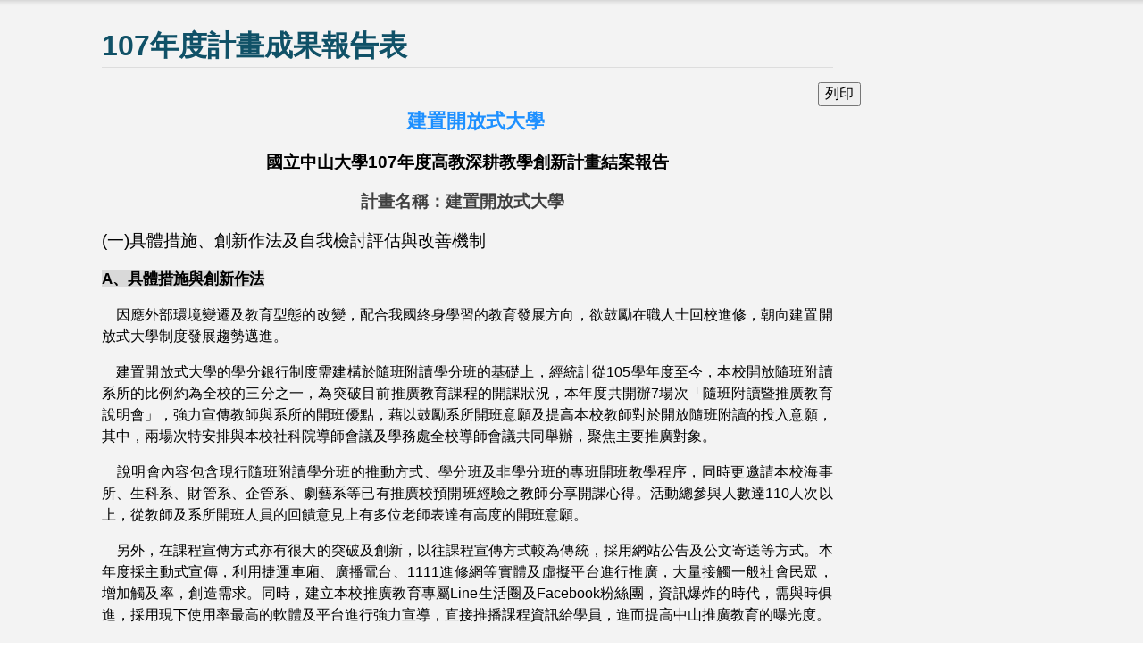

--- FILE ---
content_type: text/html; charset=UTF-8
request_url: http://ctdr.nsysu.edu.tw/outstanding_fruit_detail2.php?ac_id=3380
body_size: 5476
content:
 
<!DOCTYPE html>
<html>

<head>
    <meta charset="UTF-8">
    <meta http-equiv="X-UA-Compatible" content="IE=edge">
    <title>中山大學 教發中心 TLDR</title>
    <link rel="stylesheet" href="css/style_new.css">
    <link rel="stylesheet" href="css/flexisel.css">
</head>

<body>
    <section class="bannerbg">
		<section class="con">
    <!-- 左側內容選單  請保留！！！-->
    <!-- <div class="leftsub">
        <ul class="subnav">
            <li><a href="news.php">校內消息</a></li>
            <li><a href="actnews.php">校內活動</a></li>
            <li><a href="news.php?incollege=N&ishigh=Y">校外高教體系</a></li>
            <li><a href="news.php?incollege=N&ishigh=N">校外技職體系</a></li>
            <li class="active"><a href="actresult.php">最新活動成果</a></li>
        </ul>
    </div> -->
    <!-- 右側內容 -->
    <div class="container">
        <div class="title">
            <h2>107年度計畫成果報告表</h2>
            <!--<h2 class="w80">活動類別</h2>
             <div class="site">當前位置：首頁 > <i> 成果</i></div> -->
        </div>
        <div class="newslist subnews line">
            <table width="850" align="center" cellspacing="0">
                <tr style="text-align: right">
                    <td><input type="button" name="printit" value="列印" onClick="javascript: window.print();">
                    </td>
                </tr>
                <tr>
                    <td style="font-size: 22px; font-weight:bold; color:dodgerblue;" align="center">建置開放式大學  </td>
                </tr>
                <!-- <tr>
                    <td  style="font-size: 22px; font-weight:bold;" align="center">國立中山大學卓越教學小組107年度計畫成果報告表</td>
                </tr>
                <tr>
                    <td height="25" align="center" bgcolor="#FFFFDF" class="style4">建置開放式大學  </td>
                </tr> -->
            </table>
            <div>
                <p style="margin-left:0cm; margin-right:0cm; text-align:center"><span style="font-size:12pt"><span style="font-family:&quot;Times New Roman&quot;,serif"><strong><span style="font-size:14.0pt"><span style="font-family:&quot;Hiragino Sans GB W3&quot;,sans-serif">國立中山大學107年度高教深耕教學創新計畫結案報告</span></span></strong></span></span></p>

<p style="margin-left:0cm; margin-right:0cm; text-align:center"><span style="font-size:12pt"><span style="font-family:&quot;Times New Roman&quot;,serif"><strong><span style="font-size:14.0pt"><span style="font-family:&quot;微軟正黑體&quot;,sans-serif"><span style="color:#404040">計畫名稱：建置開放式大學&nbsp;&nbsp; </span></span></span></strong></span></span></p>

<p style="text-align:justify"><span style="font-size:12pt"><span style="font-family:Calibri,sans-serif"><span style="font-size:14.0pt"><span style="font-family:&quot;Microsoft YaHei&quot;,sans-serif">(一)具體措施、創新作法及自我檢討評估與改善機制</span></span></span></span></p>

<p style="margin-left:0cm; margin-right:0cm; text-align:justify"><span style="font-size:12pt"><span style="font-family:&quot;Times New Roman&quot;,serif"><strong><span style="font-size:13.0pt"><span style="background-color:#d9d9d9"><span style="font-family:&quot;微軟正黑體&quot;,sans-serif">A</span></span></span></strong><strong><span style="font-size:13.0pt"><span style="background-color:#d9d9d9"><span style="font-family:&quot;微軟正黑體&quot;,sans-serif">、具體措施與創新作法</span></span></span></strong></span></span></p>

<p style="margin-left:0cm; margin-right:0cm; text-align:justify"><span style="font-size:12pt"><span style="font-family:&quot;Times New Roman&quot;,serif">&nbsp;&nbsp;&nbsp; <span style="font-family:&quot;Hiragino Sans GB W3&quot;,sans-serif"><span style="color:black">因應外部環境變遷及教育型態的改變，配合我國終身學習的教育發展方向，欲鼓勵在職人士回校進修，朝向建置開放式大學制度發展趨勢邁進。</span></span></span></span></p>

<p style="margin-left:0cm; margin-right:0cm; text-align:justify"><span style="font-size:12pt"><span style="font-family:&quot;Times New Roman&quot;,serif">&nbsp;&nbsp;&nbsp; <span style="font-family:&quot;Hiragino Sans GB W3&quot;,sans-serif"><span style="color:black">建置開放式大學的學分銀行制度需建構於隨班附讀學分班的基礎上，經統計從105學年度至今，本校開放隨班附讀系所的比例約為全校的三分之一，為突破目前推廣教育課程的開課狀況，本年度共開辦7場次「隨班附讀暨推廣教育說明會」，強力宣傳教師與系所的開班優點，藉以鼓勵系所開班意願及提高本校教師對於開放隨班附讀的投入意願，其中，兩場次特安排與本校社科院導師會議及學務處全校導師會議共同舉辦，聚焦主要推廣對象。&nbsp;&nbsp;&nbsp;&nbsp; </span></span></span></span></p>

<p style="margin-left:0cm; margin-right:0cm; text-align:justify"><span style="font-size:12pt"><span style="font-family:&quot;Times New Roman&quot;,serif">&nbsp;&nbsp;&nbsp; <span style="font-family:&quot;Hiragino Sans GB W3&quot;,sans-serif"><span style="color:black">說明會內容包含現行隨班附讀學分班的推動方式、學分班及非學分班的專班開班教學程序，同時更邀請本校海事所、生科系、財管系、企管系、劇藝系等已有推廣校預開班經驗之教師分享開課心得。活動總參與人數達110人次以上，從教師及系所開班人員的回饋意見上有多位老師表達有高度的開班意願。</span></span></span></span></p>

<p>&nbsp;&nbsp;&nbsp; <span style="font-size:12.0pt"><span style="font-family:&quot;Hiragino Sans GB W3&quot;,sans-serif"><span style="color:black">另外，在課程宣傳方式亦有很大的突破及創新，以往課程宣傳方式較為傳統，採用網站公告及公文寄送等方式。本年度採主動式宣傳，利用捷運車廂、廣播電台、1111進修網等實體及虛擬平台進行推廣，大量接觸一般社會民眾，增加觸及率，創造需求。同時，建立本校推廣教育專屬Line生活圈及Facebook粉絲團，資訊爆炸的時代，需與時俱進，採用現下使用率最高的軟體及平台進行強力宣導，直接推播課程資訊給學員，進而提高中山推廣教育的曝光度。</span></span></span></p>

<p>&nbsp;</p>

<table align="center" border="1" cellspacing="0" class="Table" style="border-collapse:collapse; border:solid windowtext 1.0pt; width:694px">
	<tbody>
		<tr>
			<td colspan="2" style="background-color:#f2f2f2; height:10.4pt; width:520.15pt">
			<p style="margin-left:0cm; margin-right:0cm; text-align:center"><span style="font-size:12pt"><span style="font-family:&quot;Times New Roman&quot;,serif"><span style="font-size:11.0pt"><span style="font-family:&quot;微軟正黑體&quot;,sans-serif">活動照片集錦</span></span></span></span></p>
			</td>
		</tr>
		<tr>
			<td style="height:130.85pt; vertical-align:top; width:269.1pt">
			<p style="margin-left:0cm; margin-right:0cm; text-align:center"><img alt="" src="//140.117.153.69/ctdr/ckeditor/20190609213037941.jpg" style="height:225px; width:300px" /></p>
			</td>
			<td style="height:130.85pt; width:251.05pt">
			<p style="margin-left:0cm; margin-right:0cm; text-align:center"><img alt="" src="//140.117.153.69/ctdr/ckeditor/20190609213054245.jpg" style="height:225px; width:300px" /></p>
			</td>
		</tr>
		<tr>
			<td style="height:2.9pt; vertical-align:top; width:269.1pt">
			<p style="margin-left:0cm; margin-right:0cm"><span style="font-size:12pt"><span style="font-family:&quot;Times New Roman&quot;,serif"><span style="font-size:11.0pt"><span style="font-family:&quot;微軟正黑體&quot;,sans-serif"><span style="color:black">10/3</span></span></span><span style="font-size:11.0pt"><span style="font-family:&quot;微軟正黑體&quot;,sans-serif"><span style="color:black">隨班附讀暨推廣教育說明會</span></span></span></span></span></p>
			</td>
			<td style="height:2.9pt; width:251.05pt">
			<p style="margin-left:0cm; margin-right:0cm"><span style="font-size:12pt"><span style="font-family:&quot;Times New Roman&quot;,serif"><span style="font-size:11.0pt"><span style="font-family:&quot;微軟正黑體&quot;,sans-serif"><span style="color:black">10/17</span></span></span><span style="font-size:11.0pt"><span style="font-family:&quot;微軟正黑體&quot;,sans-serif"><span style="color:black">隨班附讀暨推廣教育說明會</span></span></span></span></span></p>
			</td>
		</tr>
		<tr>
			<td style="height:153.4pt; vertical-align:top; width:269.1pt">
			<p style="margin-left:0cm; margin-right:0cm; text-align:center"><img alt="" src="//140.117.153.69/ctdr/ckeditor/20190609213110158.jpg" style="height:225px; width:300px" /></p>
			</td>
			<td style="height:153.4pt; width:251.05pt">
			<p style="margin-left:0cm; margin-right:0cm; text-align:center"><img alt="" src="//140.117.153.69/ctdr/ckeditor/20190609213125435.jpg" style="height:225px; width:300px" /></p>
			</td>
		</tr>
		<tr>
			<td style="height:9.25pt; vertical-align:top; width:269.1pt">
			<p style="margin-left:0cm; margin-right:0cm"><span style="font-size:12pt"><span style="font-family:&quot;Times New Roman&quot;,serif"><span style="font-size:11.0pt"><span style="font-family:&quot;微軟正黑體&quot;,sans-serif"><span style="color:black">10/31</span></span></span><span style="font-size:11.0pt"><span style="font-family:&quot;微軟正黑體&quot;,sans-serif"><span style="color:black">隨班附讀暨推廣教育說明會</span></span></span></span></span></p>
			</td>
			<td style="height:9.25pt; width:251.05pt">
			<p style="margin-left:0cm; margin-right:0cm"><span style="font-size:12pt"><span style="font-family:&quot;Times New Roman&quot;,serif"><span style="font-size:11.0pt"><span style="font-family:&quot;微軟正黑體&quot;,sans-serif"><span style="color:black">11/7</span></span></span><span style="font-size:11.0pt"><span style="font-family:&quot;微軟正黑體&quot;,sans-serif"><span style="color:black">隨班附讀暨推廣教育說明會</span></span></span></span></span></p>
			</td>
		</tr>
		<tr>
			<td style="height:20.25pt; vertical-align:top; width:269.1pt">
			<p><img alt="" src="//140.117.153.69/ctdr/ckeditor/20190609213224743.jpg" style="height:225px; width:300px" /></p>
			</td>
			<td style="height:20.25pt; width:251.05pt">
			<p><img alt="" src="//140.117.153.69/ctdr/ckeditor/2019060921324011.jpg" style="height:220px; width:300px" /></p>
			</td>
		</tr>
		<tr>
			<td style="height:20.25pt; vertical-align:top; width:269.1pt">
			<p style="margin-left:0cm; margin-right:0cm"><span style="font-size:12pt"><span style="font-family:&quot;Times New Roman&quot;,serif"><span style="font-size:11.0pt"><span style="font-family:&quot;微軟正黑體&quot;,sans-serif"><span style="color:black">11/21</span></span></span><span style="font-size:11.0pt"><span style="font-family:&quot;微軟正黑體&quot;,sans-serif"><span style="color:black">隨班附讀暨推廣教育說明會</span></span></span></span></span></p>
			</td>
			<td style="height:20.25pt; width:251.05pt">
			<p style="margin-left:0cm; margin-right:0cm"><span style="font-size:12pt"><span style="font-family:&quot;Times New Roman&quot;,serif"><span style="font-size:11.0pt"><span style="font-family:&quot;微軟正黑體&quot;,sans-serif"><span style="color:black">11/27</span></span></span><span style="font-size:11.0pt"><span style="font-family:&quot;微軟正黑體&quot;,sans-serif"><span style="color:black">隨班附讀暨推廣教育說明會－</span></span></span></span></span></p>

			<p style="margin-left:0cm; margin-right:0cm"><span style="font-size:12pt"><span style="font-family:&quot;Times New Roman&quot;,serif"><span style="font-size:11.0pt"><span style="font-family:&quot;微軟正黑體&quot;,sans-serif"><span style="color:black">社科院導師會議</span></span></span></span></span></p>
			</td>
		</tr>
		<tr>
			<td style="height:20.25pt; vertical-align:top; width:269.1pt">
			<p style="margin-left:0cm; margin-right:0cm"><img alt="" src="//140.117.153.69/ctdr/ckeditor/20190609213428767.jpg" style="height:225px; width:300px" /></p>
			</td>
			<td style="height:20.25pt; width:251.05pt">
			<p style="margin-left:0cm; margin-right:0cm; text-align:center"><img alt="" src="//140.117.153.69/ctdr/ckeditor/20190609213532904.jpg" style="height:215px; width:300px" /></p>
			</td>
		</tr>
		<tr>
			<td colspan="2" style="height:20.25pt; vertical-align:top; width:520.15pt">
			<p style="margin-left:0cm; margin-right:0cm; text-align:center"><span style="font-size:12pt"><span style="font-family:&quot;Times New Roman&quot;,serif"><span style="font-size:11.0pt"><span style="font-family:&quot;微軟正黑體&quot;,sans-serif"><span style="color:black">12/5</span></span></span><span style="font-size:11.0pt"><span style="font-family:&quot;微軟正黑體&quot;,sans-serif"><span style="color:black">隨班附讀暨推廣教育說明會-學務處全校導師會議</span></span></span></span></span></p>
			</td>
		</tr>
	</tbody>
</table>

<p>&nbsp;</p>

<table align="center" border="1" cellspacing="0" class="Table" style="border-collapse:collapse; border:solid windowtext 1.0pt; width:694px">
	<tbody>
		<tr>
			<td colspan="2" style="background-color:#f2f2f2; height:18.5pt; width:520.15pt">
			<p style="margin-left:0cm; margin-right:0cm; text-align:center"><span style="font-size:12pt"><span style="font-family:&quot;Times New Roman&quot;,serif"><span style="font-size:11.0pt"><span style="font-family:&quot;微軟正黑體&quot;,sans-serif"><span style="color:black">本校教師分享推廣教育開班心得</span></span></span></span></span></p>
			</td>
		</tr>
		<tr>
			<td style="height:130.85pt; vertical-align:top; width:256.15pt">
			<p style="margin-left:0cm; margin-right:0cm"><img alt="" src="//140.117.153.69/ctdr/ckeditor/20190609213607473.jpg" style="height:225px; width:300px" /></p>
			</td>
			<td style="height:130.85pt; width:264.0pt">
			<p style="margin-left:0cm; margin-right:0cm"><img alt="" src="//140.117.153.69/ctdr/ckeditor/20190609213623458.jpg" style="height:225px; width:300px" /></p>
			</td>
		</tr>
		<tr>
			<td style="height:2.9pt; vertical-align:top; width:256.15pt">
			<p style="margin-left:0cm; margin-right:0cm"><span style="font-size:12pt"><span style="font-family:&quot;Times New Roman&quot;,serif"><span style="font-size:11.0pt"><span style="font-family:&quot;微軟正黑體&quot;,sans-serif"><span style="color:black">10/3</span></span></span><span style="font-size:11.0pt"><span style="font-family:&quot;微軟正黑體&quot;,sans-serif"><span style="color:black">生科系吳長益老師分享</span></span></span></span></span></p>
			</td>
			<td style="height:2.9pt; width:264.0pt">
			<p style="margin-left:0cm; margin-right:0cm"><span style="font-size:12pt"><span style="font-family:&quot;Times New Roman&quot;,serif"><span style="font-size:11.0pt"><span style="font-family:&quot;微軟正黑體&quot;,sans-serif"><span style="color:black">10/17</span></span></span><span style="font-size:11.0pt"><span style="font-family:&quot;微軟正黑體&quot;,sans-serif"><span style="color:black">海事所高世明老師分享</span></span></span></span></span></p>
			</td>
		</tr>
		<tr>
			<td style="height:153.4pt; vertical-align:top; width:256.15pt">
			<p style="margin-left:0cm; margin-right:0cm"><img alt="" src="//140.117.153.69/ctdr/ckeditor/20190609213638687.jpg" style="height:212px; width:300px" /></p>
			</td>
			<td style="height:153.4pt; width:264.0pt">
			<p style="margin-left:0cm; margin-right:0cm"><img alt="" src="//140.117.153.69/ctdr/ckeditor/20190609213709434.jpg" style="height:225px; width:300px" /></p>
			</td>
		</tr>
		<tr>
			<td style="height:9.25pt; vertical-align:top; width:256.15pt">
			<p style="margin-left:0cm; margin-right:0cm"><span style="font-size:12pt"><span style="font-family:&quot;Times New Roman&quot;,serif"><span style="font-size:11.0pt"><span style="font-family:&quot;微軟正黑體&quot;,sans-serif"><span style="color:black">10/31</span></span></span><span style="font-size:11.0pt"><span style="font-family:&quot;微軟正黑體&quot;,sans-serif"><span style="color:black">財管系林玉華老師</span></span></span><span style="font-size:11.0pt"><span style="font-family:&quot;微軟正黑體&quot;,sans-serif"><span style="color:black">分享</span></span></span></span></span></p>
			</td>
			<td style="height:9.25pt; width:264.0pt">
			<p style="margin-left:0cm; margin-right:0cm"><span style="font-size:12pt"><span style="font-family:&quot;Times New Roman&quot;,serif"><span style="font-size:11.0pt"><span style="font-family:&quot;微軟正黑體&quot;,sans-serif"><span style="color:black">11/7</span></span></span><span style="font-size:11.0pt"><span style="font-family:&quot;微軟正黑體&quot;,sans-serif"><span style="color:black">企管系李英俊老師</span></span></span><span style="font-size:11.0pt"><span style="font-family:&quot;微軟正黑體&quot;,sans-serif"><span style="color:black">分享</span></span></span></span></span></p>
			</td>
		</tr>
		<tr>
			<td colspan="2" style="height:20.25pt; vertical-align:top; width:520.15pt">
			<p style="margin-left:0cm; margin-right:0cm; text-align:center"><img alt="" src="//140.117.153.69/ctdr/ckeditor/20190609213736861.jpg" style="height:225px; width:300px" /></p>
			</td>
		</tr>
		<tr>
			<td colspan="2" style="height:20.25pt; vertical-align:top; width:520.15pt">
			<p style="margin-left:0cm; margin-right:0cm; text-align:center"><span style="font-size:12pt"><span style="font-family:&quot;Times New Roman&quot;,serif"><span style="font-size:11.0pt"><span style="font-family:&quot;微軟正黑體&quot;,sans-serif"><span style="color:black">11/21</span></span></span><span style="font-size:11.0pt"><span style="font-family:&quot;微軟正黑體&quot;,sans-serif"><span style="color:black">劇藝系</span></span></span><span style="font-size:11.0pt"><span style="font-family:&quot;微軟正黑體&quot;,sans-serif"><span style="color:black">王以亮老師</span></span></span><span style="font-size:11.0pt"><span style="font-family:&quot;微軟正黑體&quot;,sans-serif"><span style="color:black">分享</span></span></span></span></span></p>
			</td>
		</tr>
	</tbody>
</table>

<p style="margin-left:0cm; margin-right:0cm; text-align:justify"><span style="font-size:12pt"><span style="font-family:&quot;Times New Roman&quot;,serif"><strong><span style="font-size:13.0pt"><span style="background-color:#d9d9d9"><span style="font-family:&quot;微軟正黑體&quot;,sans-serif">B</span></span></span></strong><strong><span style="font-size:13.0pt"><span style="background-color:#d9d9d9"><span style="font-family:&quot;微軟正黑體&quot;,sans-serif">、自我檢討評估與改善機制</span></span></span></strong></span></span></p>

<p style="margin-left:0cm; margin-right:0cm; text-align:justify"><span style="font-size:12pt"><span style="font-family:&quot;Times New Roman&quot;,serif"><span style="font-family:&quot;Hiragino Sans GB W3&quot;,sans-serif"><span style="color:black">本年度主辦的5場隨班附讀暨推廣教育說明會，大部份參與的人員為系所助理、研究助理及少部分教師，故為能強化與教師直接面對面的接觸及互動，最後兩場特別另與社科院、學務處結合全院及全校的導師會議共同辦理2場說明會。未來下一階段擬將朝向直接規劃至各院系所的導師會議或院務會議進行推廣，與教師及主管們直向溝通，同時轉達學校的實施措施，讓教師更能直接的反應問題，共同商議，若能即時解決教師的問題及教學疑慮，則下一個階段的推廣成效應將會更顯著。</span></span></span></span></p>

<p style="margin-left:0cm; margin-right:0cm; text-align:justify"><span style="font-size:12pt"><span style="font-family:&quot;Times New Roman&quot;,serif"><span style="font-family:&quot;Hiragino Sans GB W3&quot;,sans-serif"><span style="color:black">另外，也會再規劃更能專注目標客群的宣傳管道，例如採用Google的客群大數據分析，快速提升課程資訊能見度及行動度，成功驅動學員報名，提升報名率，增加本校各系所的開班收入。</span></span></span></span></p>

<table align="center" border="1" cellspacing="0" class="MsoTableGrid" style="border-collapse:collapse; border:solid windowtext 1.0pt">
	<tbody>
		<tr>
			<td colspan="3" style="height:15.35pt; vertical-align:top; width:474.65pt">
			<p style="margin-left:0cm; margin-right:0cm; text-align:center"><span style="font-size:12pt"><span style="font-family:&quot;Times New Roman&quot;,serif"><strong><span style="font-family:&quot;微軟正黑體&quot;,sans-serif"><span style="color:black">教師回饋意見表</span></span></strong></span></span></p>
			</td>
		</tr>
		<tr>
			<td style="height:3.6pt; width:120.25pt">
			<p style="margin-left:0cm; margin-right:0cm; text-align:center"><span style="font-size:12pt"><span style="font-family:&quot;Times New Roman&quot;,serif"><strong><span style="font-family:&quot;微軟正黑體&quot;,sans-serif"><span style="color:black">教師姓名</span></span></strong></span></span></p>
			</td>
			<td style="height:3.6pt; width:113.65pt">
			<p style="margin-left:0cm; margin-right:0cm; text-align:center"><span style="font-size:12pt"><span style="font-family:&quot;Times New Roman&quot;,serif"><strong><span style="font-family:&quot;微軟正黑體&quot;,sans-serif"><span style="color:black">科系</span></span></strong></span></span></p>
			</td>
			<td style="height:3.6pt; width:240.75pt">
			<p style="margin-left:0cm; margin-right:0cm; text-align:center"><span style="font-size:12pt"><span style="font-family:&quot;Times New Roman&quot;,serif"><strong><span style="font-family:&quot;微軟正黑體&quot;,sans-serif"><span style="color:black">期望開班類別</span></span></strong></span></span></p>
			</td>
		</tr>
		<tr>
			<td style="vertical-align:top; width:120.25pt">
			<p style="margin-left:0cm; margin-right:0cm; text-align:center"><span style="font-size:12pt"><span style="font-family:&quot;Times New Roman&quot;,serif"><span style="font-family:&quot;微軟正黑體&quot;,sans-serif"><span style="color:black">何珮華</span></span></span></span></p>
			</td>
			<td style="vertical-align:top; width:113.65pt">
			<p style="margin-left:0cm; margin-right:0cm; text-align:center"><span style="font-size:12pt"><span style="font-family:&quot;Times New Roman&quot;,serif"><span style="font-family:&quot;微軟正黑體&quot;,sans-serif"><span style="color:black">音樂系</span></span></span></span></p>
			</td>
			<td style="vertical-align:top; width:240.75pt">
			<p style="margin-left:0cm; margin-right:0cm"><span style="font-size:12pt"><span style="font-family:&quot;Times New Roman&quot;,serif"><span style="font-family:&quot;微軟正黑體&quot;,sans-serif"><span style="color:black">隨班附讀學分班、</span></span></span></span></p>

			<p style="margin-left:0cm; margin-right:0cm"><span style="font-size:12pt"><span style="font-family:&quot;Times New Roman&quot;,serif"><span style="font-family:&quot;微軟正黑體&quot;,sans-serif"><span style="color:black">證照班：特定音樂教學與知能</span></span></span></span></p>
			</td>
		</tr>
		<tr>
			<td style="vertical-align:top; width:120.25pt">
			<p style="margin-left:0cm; margin-right:0cm; text-align:center"><span style="font-size:12pt"><span style="font-family:&quot;Times New Roman&quot;,serif"><span style="font-family:&quot;微軟正黑體&quot;,sans-serif"><span style="color:black">李美文</span></span></span></span></p>
			</td>
			<td style="vertical-align:top; width:113.65pt">
			<p style="margin-left:0cm; margin-right:0cm; text-align:center"><span style="font-size:12pt"><span style="font-family:&quot;Times New Roman&quot;,serif"><span style="font-family:&quot;微軟正黑體&quot;,sans-serif"><span style="color:black">音樂系</span></span></span></span></p>
			</td>
			<td style="vertical-align:top; width:240.75pt">
			<p style="margin-left:0cm; margin-right:0cm"><span style="font-size:12pt"><span style="font-family:&quot;Times New Roman&quot;,serif"><span style="font-family:&quot;微軟正黑體&quot;,sans-serif"><span style="color:black">證照班、非學分班</span></span></span></span></p>
			</td>
		</tr>
		<tr>
			<td style="vertical-align:top; width:120.25pt">
			<p style="margin-left:0cm; margin-right:0cm; text-align:center"><span style="font-size:12pt"><span style="font-family:&quot;Times New Roman&quot;,serif"><span style="font-family:&quot;微軟正黑體&quot;,sans-serif"><span style="color:black">郭瓊嬌</span></span></span></span></p>
			</td>
			<td style="vertical-align:top; width:113.65pt">
			<p style="margin-left:0cm; margin-right:0cm; text-align:center"><span style="font-size:12pt"><span style="font-family:&quot;Times New Roman&quot;,serif"><span style="font-family:&quot;微軟正黑體&quot;,sans-serif"><span style="color:black">音樂系</span></span></span></span></p>
			</td>
			<td style="vertical-align:top; width:240.75pt">
			<p style="margin-left:0cm; margin-right:0cm"><span style="font-size:12pt"><span style="font-family:&quot;Times New Roman&quot;,serif"><span style="font-family:&quot;微軟正黑體&quot;,sans-serif"><span style="color:black">樂齡課程、非學分班</span></span></span></span></p>
			</td>
		</tr>
		<tr>
			<td style="vertical-align:top; width:120.25pt">
			<p style="margin-left:0cm; margin-right:0cm; text-align:center"><span style="font-size:12pt"><span style="font-family:&quot;Times New Roman&quot;,serif"><span style="font-family:&quot;微軟正黑體&quot;,sans-serif"><span style="color:black">羅景文</span></span></span></span></p>
			</td>
			<td style="vertical-align:top; width:113.65pt">
			<p style="margin-left:0cm; margin-right:0cm; text-align:center"><span style="font-size:12pt"><span style="font-family:&quot;Times New Roman&quot;,serif"><span style="font-family:&quot;微軟正黑體&quot;,sans-serif"><span style="color:black">中文系</span></span></span></span></p>
			</td>
			<td style="vertical-align:top; width:240.75pt">
			<p style="margin-left:0cm; margin-right:0cm"><span style="font-size:12pt"><span style="font-family:&quot;Times New Roman&quot;,serif"><span style="font-family:&quot;微軟正黑體&quot;,sans-serif"><span style="color:black">學分班、樂齡課程</span></span></span></span></p>
			</td>
		</tr>
		<tr>
			<td style="vertical-align:top; width:120.25pt">
			<p style="margin-left:0cm; margin-right:0cm; text-align:center"><span style="font-size:12pt"><span style="font-family:&quot;Times New Roman&quot;,serif"><span style="font-family:&quot;微軟正黑體&quot;,sans-serif"><span style="color:black">劉文強</span></span></span></span></p>
			</td>
			<td style="vertical-align:top; width:113.65pt">
			<p style="margin-left:0cm; margin-right:0cm; text-align:center"><span style="font-size:12pt"><span style="font-family:&quot;Times New Roman&quot;,serif"><span style="font-family:&quot;微軟正黑體&quot;,sans-serif"><span style="color:black">中文系</span></span></span></span></p>
			</td>
			<td style="vertical-align:top; width:240.75pt">
			<p style="margin-left:0cm; margin-right:0cm"><span style="font-size:12pt"><span style="font-family:&quot;Times New Roman&quot;,serif"><span style="font-family:&quot;微軟正黑體&quot;,sans-serif"><span style="color:black">學分班、公職考試</span></span></span></span></p>
			</td>
		</tr>
		<tr>
			<td style="vertical-align:top; width:120.25pt">
			<p style="margin-left:0cm; margin-right:0cm; text-align:center"><span style="font-size:12pt"><span style="font-family:&quot;Times New Roman&quot;,serif"><span style="font-family:&quot;微軟正黑體&quot;,sans-serif"><span style="color:black">王以亮</span></span></span></span></p>
			</td>
			<td style="vertical-align:top; width:113.65pt">
			<p style="margin-left:0cm; margin-right:0cm; text-align:center"><span style="font-size:12pt"><span style="font-family:&quot;Times New Roman&quot;,serif"><span style="font-family:&quot;微軟正黑體&quot;,sans-serif"><span style="color:black">通識中心</span></span></span></span></p>
			</td>
			<td style="vertical-align:top; width:240.75pt">
			<p style="margin-left:0cm; margin-right:0cm"><span style="font-size:12pt"><span style="font-family:&quot;Times New Roman&quot;,serif"><span style="font-family:&quot;微軟正黑體&quot;,sans-serif"><span style="color:black">學分班、樂齡課程</span></span></span></span></p>
			</td>
		</tr>
		<tr>
			<td style="vertical-align:top; width:120.25pt">
			<p style="margin-left:0cm; margin-right:0cm; text-align:center"><span style="font-size:12pt"><span style="font-family:&quot;Times New Roman&quot;,serif"><span style="font-family:&quot;微軟正黑體&quot;,sans-serif"><span style="color:black">莊雪華</span></span></span></span></p>
			</td>
			<td style="vertical-align:top; width:113.65pt">
			<p style="margin-left:0cm; margin-right:0cm; text-align:center"><span style="font-size:12pt"><span style="font-family:&quot;Times New Roman&quot;,serif"><span style="font-family:&quot;微軟正黑體&quot;,sans-serif"><span style="color:black">教育所</span></span></span></span></p>
			</td>
			<td style="vertical-align:top; width:240.75pt">
			<p style="margin-left:0cm; margin-right:0cm"><span style="font-size:12pt"><span style="font-family:&quot;Times New Roman&quot;,serif"><span style="font-family:&quot;微軟正黑體&quot;,sans-serif"><span style="color:black">非學分班：服務學習營隊</span></span></span></span></p>
			</td>
		</tr>
		<tr>
			<td style="vertical-align:top; width:120.25pt">
			<p style="margin-left:0cm; margin-right:0cm; text-align:center"><span style="font-size:12pt"><span style="font-family:&quot;Times New Roman&quot;,serif"><span style="font-family:&quot;微軟正黑體&quot;,sans-serif"><span style="color:black">張雲南</span></span></span></span></p>
			</td>
			<td style="vertical-align:top; width:113.65pt">
			<p style="margin-left:0cm; margin-right:0cm; text-align:center"><span style="font-size:12pt"><span style="font-family:&quot;Times New Roman&quot;,serif"><span style="font-family:&quot;微軟正黑體&quot;,sans-serif"><span style="color:black">資工系</span></span></span></span></p>
			</td>
			<td style="vertical-align:top; width:240.75pt">
			<p style="margin-left:0cm; margin-right:0cm"><span style="font-size:12pt"><span style="font-family:&quot;Times New Roman&quot;,serif"><span style="font-family:&quot;微軟正黑體&quot;,sans-serif"><span style="color:black">資訊科技非學分班、學分班</span></span></span></span></p>
			</td>
		</tr>
	</tbody>
</table>

<p style="text-align:justify"><span style="font-size:12pt"><span style="font-family:Calibri,sans-serif"><span style="font-size:14.0pt"><span style="font-family:&quot;Microsoft YaHei&quot;,sans-serif">(二)亮點特色</span></span></span></span></p>

<p style="margin-left:0cm; margin-right:0cm; text-align:justify"><span style="font-size:12pt"><span style="font-family:&quot;Times New Roman&quot;,serif"><span style="font-family:&quot;Hiragino Sans GB W3&quot;,sans-serif"><span style="color:black">本年度特別規劃與社科院結合院導師會議以及學務處的全校老師聯誼會上進行推廣，社科院的院導師會議參與教師人數約有32位，全校導師聯誼會約有60至70位教師參與，其中說明會上提出有關管理費、修讀人數上限、證書等相關建議，從而得知教師所關注的問題點以及尚需突破解決的部分。</span></span></span></span></p>

<p style="margin-left:0cm; margin-right:0cm; text-align:justify"><span style="font-size:12pt"><span style="font-family:&quot;Times New Roman&quot;,serif">&nbsp;<span style="font-family:&quot;Hiragino Sans GB W3&quot;,sans-serif"><span style="color:black">院系所主管、教師對於能直接對面對去做說明及推廣皆給予高度的肯定，也讓他們更能直接並清楚的表達建議及想法。另外，對於有開班經驗的教師心得分享，讓其他尚未開班的教師更能感同身受，瞭解開班運作模式。</span></span></span></span></p>

<p style="margin-left:0cm; margin-right:0cm; text-align:justify"><span style="font-size:12pt"><span style="font-family:&quot;Times New Roman&quot;,serif"><span style="font-family:&quot;Hiragino Sans GB W3&quot;,sans-serif"><span style="color:black">因此，未來也將朝向此方向去做第二階段的進階推廣，讓更多的主管及教學領域優秀教師共同加入隨班附讀學分班及學分專班的開課行列，並提高本校各系所開放校外人士選讀之比例。</span></span></span></span></p>

<p style="margin-left:0cm; margin-right:0cm"><span style="font-size:12pt"><span style="font-family:&quot;Times New Roman&quot;,serif"><strong><span style="font-size:14.0pt"><span style="font-family:&quot;微軟正黑體&quot;,sans-serif">相關附件</span></span></strong></span></span></p>

<table border="1" cellspacing="0" class="MsoTableGrid" style="border-collapse:collapse; border:solid windowtext 1.0pt">
	<tbody>
		<tr>
			<td colspan="2" style="vertical-align:top; width:481.4pt">
			<p style="margin-left:0cm; margin-right:0cm"><span style="font-size:12pt"><span style="font-family:&quot;Times New Roman&quot;,serif"><span style="font-family:&quot;微軟正黑體&quot;,sans-serif"><span style="color:black">隨班附讀及推廣教育說明會-宣傳傳單</span></span></span></span></p>
			</td>
		</tr>
		<tr>
			<td style="height:266.5pt; vertical-align:top; width:258.8pt"><img alt="" src="//140.117.153.69/ctdr/ckeditor/20190609213852892.jpg" style="height:399px; width:300px" /></td>
			<td style="height:266.5pt; vertical-align:top; width:222.6pt"><img alt="" src="//140.117.153.69/ctdr/ckeditor/20190609213910128.jpg" style="height:413px; width:300px" /></td>
		</tr>
		<tr>
			<td colspan="2" style="vertical-align:top; width:481.4pt">
			<p style="margin-left:0cm; margin-right:0cm"><span style="font-size:12pt"><span style="font-family:&quot;Times New Roman&quot;,serif"><span style="font-family:&quot;微軟正黑體&quot;,sans-serif"><span style="color:black">隨班附讀及推廣教育說明會-活動海報</span></span></span></span></p>
			</td>
		</tr>
		<tr>
			<td colspan="2" style="text-align:center; vertical-align:top; width:481.4pt"><img alt="" src="//140.117.153.69/ctdr/ckeditor/20190609213937669.jpg" style="height:362px; width:300px" /></td>
		</tr>
		<tr>
			<td style="vertical-align:top; width:258.8pt">
			<p style="margin-left:0cm; margin-right:0cm"><span style="font-size:12pt"><span style="font-family:&quot;Times New Roman&quot;,serif"><span style="font-family:&quot;微軟正黑體&quot;,sans-serif"><span style="color:black">隨班附讀及推廣教育說明會-捷運車廂海報宣傳</span></span></span></span></p>
			</td>
			<td style="vertical-align:top; width:222.6pt">
			<p style="margin-left:0cm; margin-right:0cm">&nbsp;</p>
			</td>
		</tr>
		<tr>
			<td colspan="2" style="vertical-align:top; width:481.4pt"><img alt="" src="//140.117.153.69/ctdr/ckeditor/20190609214004125.jpg" style="height:92px; width:600px" /></td>
		</tr>
	</tbody>
</table>

<p style="margin-left:0cm; margin-right:0cm">&nbsp;</p>

<table border="1" cellspacing="0" class="MsoTableGrid" style="border-collapse:collapse; border:solid windowtext 1.0pt">
	<tbody>
		<tr>
			<td style="vertical-align:top; width:481.4pt">
			<p style="margin-left:0cm; margin-right:0cm"><span style="font-size:12pt"><span style="font-family:&quot;Times New Roman&quot;,serif"><span style="font-family:&quot;微軟正黑體&quot;,sans-serif"><span style="color:black">隨班附讀及推廣教育說明會-1111進修網宣傳</span></span></span></span></p>
			</td>
		</tr>
	</tbody>
</table>

<table border="1" cellspacing="0" class="MsoTableGrid" style="border-collapse:collapse; border:solid windowtext 1.0pt">
	<tbody>
		<tr>
			<td style="vertical-align:top; width:481.4pt">
			<p style="margin-left:0cm; margin-right:0cm"><span style="font-size:12pt"><span style="font-family:&quot;Times New Roman&quot;,serif"><img alt="" src="//140.117.153.69/ctdr/ckeditor/20190609214200739.jpg" style="height:235px; width:600px" /></span></span></p>

			<p style="margin-left:0cm; margin-right:0cm"><span style="font-size:12pt"><span style="font-family:&quot;Times New Roman&quot;,serif"><img alt="" src="//140.117.153.69/ctdr/ckeditor/20190609214217477.jpg" style="height:181px; width:600px" /></span></span></p>
			</td>
		</tr>
		<tr>
			<td style="vertical-align:top; width:481.4pt">
			<p style="margin-left:0cm; margin-right:0cm"><span style="font-size:12pt"><span style="font-family:&quot;Times New Roman&quot;,serif"><span style="font-family:&quot;微軟正黑體&quot;,sans-serif"><span style="color:black">隨班附讀及推廣教育說明會-LINE@生活圈宣傳</span></span></span></span></p>
			</td>
		</tr>
		<tr>
			<td style="height:217.0pt; vertical-align:top; width:481.4pt">
			<p style="margin-left:0cm; margin-right:0cm; text-align:center"><span style="font-size:12pt"><span style="font-family:&quot;Times New Roman&quot;,serif"><strong><span style="font-size:14.0pt"><span style="font-family:標楷體"><img alt="" src="//140.117.153.69/ctdr/ckeditor/2019060921424240.jpg" style="height:367px; width:300px" /></span></span></strong></span></span></p>
			</td>
		</tr>
	</tbody>
</table>

<p>&nbsp;</p>
                <div style="clear: both;"></div>
            </div>
        </div>
    </div>
    </section>
    <div style="text-align:center;">
        <br>
        <input value="關閉此頁" onClick="window.window.close();" type="button">
        <br><br>
    </div>
    </section>
    <footer>
        <div class="con">
            <h2><img src="images/sublogo.png" alt=""></h2>
            <p style="padding:0 1rem;"><a href="https://oaa.nsysu.edu.tw/" target="_blank" style="color: #fff;">國立中山大學 教務處</a>
                <br>地址：80424 高雄市鼓山區蓮海路70號
                <br>網頁維護: 林先生 (校內分機2152)

            </p>
            <p style="padding:0 1rem;">
                <a href="https://www.facebook.com/nsysutldr" target="_blank" style="color: #fff;">Facebook</a><br>
                <a href="https://www.youtube.com/@nsysutldr" target="_blank" style="color: #fff;">Youtube</a><br>
                <a href="https://www.instagram.com/nsysutldr/" target="_blank" style="color: #fff;">Instagram</a><br>
                <a href="https://linktr.ee/nsysutldr" target="_blank" style="color: #fff;">Podcast</a>
            </p>
        </div>
    </footer>
    <script src="javascript/jquery.js"></script>
    <script src="javascript/news.js"></script>
    <script src="javascript/sildemenu.js"></script>
</body>

</html>



--- FILE ---
content_type: text/css
request_url: http://ctdr.nsysu.edu.tw/css/style_new.css
body_size: 4783
content:
/*! normalize.css v3.0.0 | MIT License | git.io/normalize */
/*! normalize.css v3.0.0 | HTML5 Display Definitions | MIT License | git.io/normalize */
article,
aside,
details,
figcaption,
figure,
footer,
header,
hgroup,
main,
nav,
section,
summary {
  display: block;
}

audio,
canvas,
progress,
video {
  display: inline-block;
  vertical-align: baseline;
}

audio:not([controls]) {
  display: none;
  height: 0;
}

[hidden],
template {
  display: none;
}

/*! normalize.css v3.0.0 | Base | MIT License | git.io/normalize */
html {
  font-family: sans-serif;
  -webkit-text-size-adjust: 100%;
  -ms-text-size-adjust: 100%;
}

body {
  margin: 0;
}

/*! normalize.css v3.0.0 | Links | MIT License | git.io/normalize */
a {
  background: transparent;
}

a:active,
a:hover {
  outline: 0;
}

/*! normalize.css v3.0.0 | Typography | MIT License | git.io/normalize */
abbr[title] {
  border-bottom: 1px dotted;
}

b,
strong {
  font-weight: bold;
}

dfn {
  font-style: italic;
}

h1 {
  font-size: 2em;
  margin: 0.67em 0;
}

mark {
  background: #ff0;
  color: #000;
}

small {
  font-size: 80%;
}

sub,
sup {
  font-size: 75%;
  line-height: 0;
  position: relative;
  vertical-align: baseline;
}

sup {
  top: -0.5em;
}

sub {
  bottom: -0.25em;
}

/*! normalize.css v3.0.0 | Embedded Content | MIT License | git.io/normalize */
img {
  border: 0;
}

svg:not(:root) {
  overflow: hidden;
}

/*! normalize.css v3.0.0 | Figures | MIT License | git.io/normalize */
figure {
  margin: 1em 40px;
}

hr {
  -moz-box-sizing: content-box;
  box-sizing: content-box;
  height: 0;
}

pre {
  overflow: auto;
}

code,
kbd,
pre,
samp {
  font-family: monospace, monospace;
  font-size: 1em;
}

/*! normalize.css v3.0.0 | Forms | MIT License | git.io/normalize */
button,
input,
optgroup,
select,
textarea {
  color: inherit;
  font: inherit;
  margin: 0;
}

button {
  overflow: visible;
}

button,
select {
  text-transform: none;
}

button,
html input[type="button"],
input[type="reset"],
input[type="submit"] {
  -webkit-appearance: button;
  cursor: pointer;
}

button[disabled],
html input[disabled] {
  cursor: default;
}

button::-moz-focus-inner,
input::-moz-focus-inner {
  border: 0;
  padding: 0;
}

input {
  line-height: normal;
}

input[type="checkbox"],
input[type="radio"] {
  box-sizing: border-box;
  padding: 0;
}

input[type="number"]::-webkit-inner-spin-button,
input[type="number"]::-webkit-outer-spin-button {
  height: auto;
}

input[type="search"] {
  -webkit-appearance: textfield;
  -moz-box-sizing: content-box;
  -webkit-box-sizing: content-box;
  box-sizing: content-box;
}

input[type="search"]::-webkit-search-cancel-button,
input[type="search"]::-webkit-search-decoration {
  -webkit-appearance: none;
}

fieldset {
  border: 1px solid #c0c0c0;
  margin: 0 2px;
  padding: 0.35em 0.625em 0.75em;
}

legend {
  border: 0;
  padding: 0;
}

textarea {
  overflow: auto;
}

optgroup {
  font-weight: bold;
}

/*! normalize.css v3.0.0 | Tables | MIT License | git.io/normalize */
table {
  border-collapse: collapse;
  border-spacing: 0;
}

td,
th {
  padding: 0;
}

.bannerbg {
  background: url(../images/adbg.jpg) repeat-x #F3F3F3;
  position: relative;
}

.bannerbg .ad {
  position: relative;
}

/* 己甲 20231201新增 */
.bannerbg .ad .banner {
  /* max-width: 930px;
  width: 75%; 
  max-width: 90%;
  width: 80%;
  padding:0 10%;*/
  padding: none;
  margin: 0 2%;
}

/*               */


.bannerbg .ad .banner figure {
  margin: 1rem 0;
}

.bannerbg .ad .banner figure img {
  width: 100%;
  height: 290px;
}

.bannerbg .ad .banner .caption {
  background: rgba(0, 0, 0, 0.5);
  height: 30px;
  padding: 1% 2%;
  position: absolute;
  max-width: 920px;
  width: 71%;
  bottom: 16px;
  z-index: 9;
  color: #fff;
}

.bannerbg .ad .login {
  position: absolute;
  right: 5px;
  top: -50px;
  width: 250px;
  color: #fff;
}

.bannerbg .ad .login input[type=text],
.bannerbg .ad .login input[type=password] {
  color: #333;
  padding-left: 5px;
}

.login .tabs {
  margin: 0;
  padding: 0;
  list-style: none;
}

.login .tabs:before {
  content: "";
  display: table;
}

.login .tabs:after {
  content: "";
  display: table;
  clear: both;
  zoom: 1;
}

.login .tabs li {
  float: left;
  width: 44%;
  text-align: center;
  background: #0884af;
  padding: 6% 0 7% 6%;
}

.login .tabs li a {
  color: #fff;
}

.login .tabs .on {
  background-color: #0698cb;
}

.login .tabs .userlogin {
  background-image: url("../images/person.png");
  background-repeat: no-repeat;
  background-position: 10px 17px;
}

.login .tabs .upload {
  background-image: url("../images/upload.png");
  background-repeat: no-repeat;
  background-position: 10px 17px;
}

.tab_container {
  background: #0698cb;
  height: 290px;
  padding-bottom: 10px;
}

.tab_content h2 {
  margin: 0;
  padding-bottom: 5px;
  border-bottom: 1px solid #42b1d7;
  font-size: 1.4rem;
  margin: 0 10%;
  padding-top: 10%;
  margin-bottom: 5%;
}

.tab_content p {
  width: 80%;
  margin: 15px auto;
}

.tab_content .loginbtn {
  padding: 10% 10%;
}

.tab_content .loginbtn a {
  color: #fae42a;
  font-weight: bolder;
  text-decoration: underline;
  display: inline-block;
}

.tab_content .loginbtn .forget {
  background-color: #0884af;
  border: 1px solid #3eafd7;
  display: inline-block;
  padding: 10px 40px;
  margin-left: 15px;
}

.sidelink {
  float: left;
  width: 14%;
  /* 己甲 20231205 改
  margin-top: 1%;
  */
  margin-top: 25PX;
  /* padding-left: 0.5%; */
  padding-left: 2%;
}

.sidelink ul {
  list-style: none;
  margin: 0;
  padding: 0;
}

.sidelink ul li {
  padding: 6.2% 5%;
  margin: 5% 0;
  /* border: 1px solid #eaeaea; */
  border: 1px solid #0698cb;
  text-align: center;
  /* font-size: 1.2rem; */
  font-size: 16px;
  font-weight: 700;
  position: relative;
  cursor: pointer;
  background: #FFF;  
}

.sidelink ul li a {
  color: #0698cb;
}

.sidelink ul li ol {
  list-style: none;
  width: 140px;
  padding: 0;
  margin: 0; 
  position: absolute;
  /* 己甲 20231205 改  
  right: -132px; */
  right: -142px;
  top: -2px;
  z-index: 2;
  display: none;
  border: 1px solid #0698cb;
}

.sidelink ul li ol li a {
  color: #FFF;
}

.sidelink ul li ol li {
  padding: 5%;
  margin: 0;
  /* background-color: #fff; */
  text-align: left;
  /* border-bottom: 1px solid #0698cb; */
  font-size: 1rem;
  border: 1px solid #FFF;
  color: #FFF;
  background: #0698cb;
}

.sidelink ul li ol li ol {
  list-style: none;
  width: 140px;
  padding: 0;
  margin: 0; 
  position: absolute;
  right: -142px;
  top: -2px;
  z-index: 2;
  display: none;
  border: 1px solid #0698cb;
}

.sidelink ul li ol li ol li {
  padding: 5%;
  margin: 0;
  text-align: left;
  font-size: 1rem;  
  color: #FFF;
  background: #0698cb;
}

.sidelink ul li ol li ol li a {
  color: #FFF;
  background: #0698cb;
}

/* .sidelink ul li ol li:last-child {
  border-bottom: none;
} */

.sidelink ul li:hover>ol {
  display: block;
}

.tabsnews {
  width: 60%;
  margin: 1.8%;
  float: left;
}

.tabsnews .tabs {
  margin: 0;
  padding: 0;
  list-style: none;
}

.tabsnews .tabs:before {
  content: "";
  display: table;
}

.tabsnews .tabs:after {
  content: "";
  display: table;
  clear: both;
  zoom: 1;
}

.tabsnews .tabs li {
  float: left;
  width: 16.95%;
  text-align: center;
  background: #f3f3f3;
  padding: 1% 1.358%;
  border: 1px solid #eee;
}

.tabsnews .tabs li a {
  color: #0698cb;
}

.tabsnews .tabs .on {
  background: #f4d8f7;
}

.tabsnews .newscon {
  background: #fff;
  border: 1px solid #eee;
  position: relative;
  height: 305px;
  overflow-y: scroll;
}

.newslist:before {
  content: "";
  display: table;
}

.newslist:after {
  content: "";
  display: table;
  clear: both;
  zoom: 1;
}

.newslist ul {
  list-style: none;
}

.newslist ul li {
  border-bottom: 1px solid #b3b3b3;
  width: 95%;
  margin-bottom: 12px;
  padding-bottom: 10px;
}

.newslist ul li a {
  display: block;
}

.newslist ul li .date {
  color: #69992b;
  padding-bottom: 10px;
  padding-right: 5px;
  display: inline-block;
  font-size: 1.2rem;
}

.newslist ul li .type {
  color: #fff;
  background-color: #e7b52d;
  padding: 1px 10px;
  display: inline-block;
}

.newslist .more {
  float: right;
  margin-right: 40px;
}

.newslist .more a {
  color: #0698cb;
  font-weight: bolder;
}

.links {
  margin-top: 20px;
  float: left;
  width: 21%;
  /*宏傑新增*/
}

.links .block {
  border: 1px solid #cbcbcb;
  font-size: 18px;
  margin-bottom: 25px;
}

.links .block:nth-child(1) a {
  color: #0698cb;
  padding: 35.5px 25px 16px 85px;
  display: block;
}

.links .block:nth-child(2) a {
  color: #0698cb;
  padding: 22px 25px 16px 85px;
  display: block;
}

.links .block:nth-child(3) a {
  color: #0698cb;
  padding: 22px 25px 16px 85px;
  display: block;
}

.links .block:nth-child(4) a {
  color: #0698cb;
  padding: 22px 25px 16px 85px;
  display: block;
}

.links .block:nth-child(5) a {
  color: #0698cb;
  padding: 22px 25px 16px 85px;
  display: block;
}

.links .teacher {
  background: url(../images/bt_02.png) no-repeat;
  background-position: 18px 20px;
}

.links .student {
  background: url(../images/bt_01.png) no-repeat;
  background-position: 18px 20px;
}

.links .deepSeniorEducation {
  background: url(../images/student.png) no-repeat;
  background-position: 18px 18px;
}

.links .admin {
  background: url(../images/admin.png) no-repeat;
  background-position: 15px 0px;
}

.links .digital {
  background: url(../images/digital.png) no-repeat;
  background-position: -2px -2px;
}

.adarea {
  padding: 1rem 0;
}

.subsidelink {
  background: #2587AA;
  padding: 20px;
  margin-top: 0;
  top: 0;
  -moz-border-radius: 0 0 8px 8px;
  -webkit-border-radius: 0;
  border-radius: 0 0 8px 8px;
  position: absolute;
  width: 220px;
}

.subsidelink h3 {
  font-size: 1em;
  color: #fff;
  text-align: center;
  margin: 0;
  padding-bottom: 1em;
}

.subsidelink h3 a {
  color: #fff;
}

.subsidelink ul li {
  padding: 0;
}

.subsidelink ul li a {
  color: #fff;
  padding: 6.2% 5%;
  display: block;
}

.subsidelink ul li a:hover {
  background-color: #fff;
  color: #2587AA;
}

.subsidelink ul li ol li {
  background: #4C9DBA;
  text-align: center;
}

.subsidelink ul li ol li a {
  padding: 5% 8%;
}

.subsidelink ul li ol li:last-child {
  border-bottom: 1px solid #fff;
}

.subsidelink ul li ol li a:hover {
  background: #4C9DBA;
  color: #fff;
}

.subsidelink .arr1 {
  width: 30%;
  height: 40px;
  position: absolute;
  bottom: -20px;
  left: 35%;
  background: #2587AA;
  -moz-border-radius: 0 0 8px 8px;
  -webkit-border-radius: 0;
  border-radius: 0 0 8px 8px;
}

.subsidelink .arr1 img {
  display: block;
  margin: 0 auto;
  padding-top: 22px;
}

.subsidelink .arr2 img {
  display: block;
  margin: 0 auto;
  padding-top: 1rem;
}

.leftsub {
  float: left;
  width: 23%;
  min-height: 200px;
}

.subnav {
  width: 100%;
  margin: 0;
  padding: 0;
  padding-top: 120px;
  padding-bottom: 20px;
  list-style: none;
}

.subnav li a {
  display: block;
  padding: 15px;
  text-align: center;
  border: 1px solid #ddd;
  color: #2587AA;
}

.subnav li.active>a {
  background: #105167;
  color: #fff;
}

.container {
  float: left;
  margin-left: 5%;
  width: 70%;
  min-height: 680px;
  text-align: justify;
}

.container p em {
  display: block;
  font-weight: bolder;
  color: #0b57b6;
  font-style: normal;
  padding-bottom: 1em;
}

.container .row:before {
  content: "";
  display: table;
}

.container .row:after {
  content: "";
  display: table;
  clear: both;
  zoom: 1;
}

.container .row figure,
.container .row p {
  float: left;
}

.container .row figure {
  width: 30%;
  padding-top: 2%;
}

.container .row p {
  width: 55%;
  padding-left: 2%;
  margin: 0;
}

.container .row p a {
  text-decoration: underline;
}

.container h3 {
  color: #105167;
  font-size: 1.5em;
}

.container .txt {
  color: #8e8e8e;
}

.container .title {
  border-bottom: 1px solid #ddd;
  margin-bottom: 1em;
}

.container .title:before {
  content: "";
  display: table;
}

.container .title:after {
  content: "";
  display: table;
  clear: both;
  zoom: 1;
}

.container .title h2 {
  font-size: 2rem;
  color: #105167;
  margin-bottom: 0;
  float: left;
}

.container .title h2 small {
  font-size: 1rem;
  color: #333;
}

.container .title .site {
  float: right;
  padding-top: 3rem;
}

.container .title .site i {
  font-style: normal;
  color: #ca9c2c;
}

.container .title .sel {
  float: left;
  padding-top: 3rem;
}

.container .title .sel select {
  font-size: 0.9rem;
}

.container .title .center {
  text-align: center;
  width: 30%;
}

.container .title .w80 {
  width: 40%;
  /* padding-left: 40%; */
}

.container .title .pl {
  padding-left: 20px;
}

.container .w100 h2 {
  width: 100%;
  float: none;
  font-size: 1.5rem;
  text-align: left;
}

.container .w100 .site {
  padding-top: 0.5rem;
}

.container .subnews ul {
  margin: 0;
  padding: 0;
  padding-top: 20px;
}

.container .subnews ul li {
  width: 100%;
}

.container .line ul li {
  position: relative;
  padding-bottom: 10px;
}

.container .line ul li .type,
.container .line ul li a {
  display: inline-block;
}

.container .line ul li .type {
  max-width: 150px;
  width: 100px;
  text-align: center;
}

.container .line ul li a {
  max-width: 600px;
  padding-left: 10px;
}

.container .line ul li .date {
  font-size: 0.9rem;
  position: absolute;
  bottom: 0;
  right: 0;
}

.container .line ul li .unit,
.container .line ul li .classname {
  width: 30%;
  display: inline-block;
  text-align: center;
}

.container .line ul li .name,
.container .line ul li .num {
  width: 18%;
  display: inline-block;
  text-align: center;
}

.container .other ul li {
  position: relative;
  padding-bottom: 10px;
}

.container .other ul li .type,
.container .other ul li a {
  display: inline-block;
}

.container .other ul li a {
  max-width: 720px;
}

.container .other ul li .date {
  font-size: 0.9rem;
  position: absolute;
  bottom: 0;
  right: 0;
}

.container .pager {
  padding-bottom: 20px;
  text-align: center;
}

.container .pager a {
  padding: 2px 5px;
  display: inline-block;
  border: 1px solid #ddd;
  margin: 0 2px;
  color: #332F28;
  -moz-transition: 0.2s;
  -o-transition: 0.2s;
  -webkit-transition: 0.2s;
  transition: 0.2s;
}

.container .pager a.pre,
.container .pager a.next {
  background: #265464;
  color: #fff;
}

.container .pager a:hover {
  background: #265464;
  color: #fff;
}

.container table a {
  text-decoration: underline;
}

.plan {
  width: 100%;
  background-color: #FFF;
  border: 1px solid #ddd;
  line-height: 1.5;
  margin-bottom: 20px;
}

.plan tr {
  border-bottom: 1px solid #ddd;
}

.plan tr:last-child {
  border-bottom: none;
}

.plan td {
  padding: 5px;
  border-left: 1px solid #ddd;
}

.plan td:last-chidl {
  border-left: none;
}

.plan td ol,
.plan td ul {
  margin: 0;
  padding: 0;
  padding-left: 20px;
}

.style10 {
  color: #066;
  font-weight: bolder;
}

.line {
  width: 100%;
  border-bottom: 1px dashed #8d8d8d;
}

.blue {
  color: #000099;
}

.center {
  text-align: center;
}

.xs {
  font-size: 0.9rem;
}

.list {
  list-style: square;
  line-height: 2;
}

.list ol {
  list-style: none;
}

.conhalf {
  width: 48%;
  float: left;
  min-height: 450px;
}

.subblue {
  color: #066;
  font-size: 1.3rem;
}

body {
  font-family: "Helvetica Neue", "Helvetica", "Arial", "STHeitiTC-Light", "Microsoft JhengHei", sans-serif;
  font-size: 16px;
  line-height: 1.5;
  margin: 0;
  padding: 0;
  overflow-x: hidden;
}

.con {
  width: 100%;
  max-width: 1170px;
  margin: 0 auto;
}

.con:before {
  content: "";
  display: table;
}

.con:after {
  content: "";
  display: table;
  clear: both;
  zoom: 1;
}

header {
  background: #2588ab;
}

header a {
  color: #fff;
  text-decoration: none;
}

header .hotnews {
  width: 75%;
  float: left;
  position: relative;
  height: 38px;
  overflow: hidden;
}

header .hotnews:before {
  content: "";
  display: table;
}

header .hotnews:after {
  content: "";
  display: table;
  clear: both;
  zoom: 1;
}

header .hotnews h2 {
  margin: 0;
  padding: 0;
  color: #fff;
  font-size: 1.2rem;
  font-weight: normal;
  background: #54A1BB;
  width: 100px;
  text-align: center;
  padding: 0.5%;
  float: left;
}

header .hotnews ul {
  margin: 0;
  padding: 0;
  position: absolute;
  top: 8px;
  left: 120px;
  width: 80%;
}

header .hotnews ul li {
  list-style-type: none;
  overflow: hidden;
  text-overflow: ellipsis;
  white-space: nowrap;
  height: 36px;
  font-size: 0.95rem;
}

header .toplink {
  width: 20%;
  float: right;
  background: #105167;
  padding: 0.8%;
  font-size: 0.85rem;
  text-align: center;
  color: #fff;
}

.logomsg {
  background: url(../images/headerbg.png) no-repeat;
  background-position: top center;
}

.logomsg h1,
.logomsg .btn {
  float: left;
}

.logomsg .search {
  float: right;
  width: 20%;
  padding-top: 26px;
  padding-left: 30px;
}

.logomsg .search input[type=text] {
  border: 1px solid #d7e0e0;
  padding: 1%;
  margin: 0;
  height: 25px;
  font-size: 0.9rem;
  width: 165px;
}

.logomsg .search input[type=submit] {
  background: #0884af;
  border: none;
  height: 30px;
  color: #fff;
  padding: 1% 5%;
  margin: 0;
  line-height: 0;
  font-size: 0.9rem;
}

.logomsg .btn {
  padding-top: 26px;
  padding-left: 60px;
  width: 42%;
}

/*暫時保留之後刪除*/
.logomsg .btn span {
  display: inline-block;
  padding: 1%;
  margin: 0;
  font-size: 0.9rem;
  background: #fcfafa;
  border: 1px solid #d7e0e0;
}

/*暫時保留之後刪除*/
.logomsg .btn ul {
  padding: 0;
  margin: 0;
  list-style-type: none;
  position: relative;
}

.logomsg .btn ul:before {
  content: "";
  display: table;
}

.logomsg .btn ul:after {
  content: "";
  display: table;
  clear: both;
  zoom: 1;
}

.logomsg .btn ul li {
  float: left;
  padding: 1%;
  margin: 0;
  margin-left: 1%;
  font-size: 0.9rem;
  background: #fcfafa;
  border: 1px solid #d7e0e0;
}

.logomsg .btn ul li:first-child {
  margin-left: 0;
}

.logomsg .btn ul li ol {
  position: absolute;
  margin: 0;
  padding: 0;
  top: 32px;
  left: 0;
  list-style-type: none;
  width: 100%;
  display: none;
}

.logomsg .btn ul li ol:before {
  content: "";
  display: table;
}

.logomsg .btn ul li ol:after {
  content: "";
  display: table;
  clear: both;
  zoom: 1
}

.logomsg .btn ul li ol li {
  float: left;
  padding: 1% 2%;
}

.logomsg .btn ul li:hover>ol {
  display: block;
}

.menu {
  list-style: none;
  font-size: 1.1rem;
}

.menu:before {
  content: "";
  display: table;
}

.menu:after {
  content: "";
  display: table;
  clear: both;
  zoom: 1;
}

.menu li {
  float: left;
  padding: 0 1%;
  color: #d9d9d9;
}

.menu li:after {
  content: " | ";
  padding-left: 10px;
}

.menu li:last-child:after {
  content: " ";
}

.submenu {
  /*width: 50%;*/
  /*margin-top: 0;*/
  /*margin-left: 27%;*/
}

a {
  color: #2c2c2c;
  text-decoration: none;
}

footer {
  background: #27353a;
}

footer h2 {
  float: left;
}

footer p {
  float: right;
  color: #fff;
  padding-top: 1%;
  font-size: 0.9rem;
}

/*大廣告圖箭頭*/
.bannerbg .ad .banner .next {
   width: 0;
  height: 0;
  /*border-style: solid;
  border-width: 20px 0 20px 25px;
  border-color: transparent transparent transparent #eee;
  line-height: 0px;
  _border-color: #000000 #000000 #000000 #eee;
  _filter: progid:DXImageTransform.Microsoft.Chroma(color='#000000');
  position: absolute; */
  /*己甲 20231201改 
   right: 300px;
   top: 125px; */
  /* top: 130px;
  right: 30px;
  z-index: 99;
  filter: progid:DXImageTransform.Microsoft.Alpha(Opacity=80);
  opacity: 0.8; */
}

.bannerbg .ad .banner .prev {
   width: 0;
  height: 0;
  /*border-style: solid;
  border-width: 20px 25px 20px 0;
  border-color: transparent #eee transparent transparent;
  line-height: 0px;
  _border-color: #000000 #eee #000000 #000000;
  _filter: progid:DXImageTransform.Microsoft.Chroma(color='#000000');
  position: absolute;
  left: 30px; */
  /*己甲 20231201改 
   top: 125px; */
  /* top: 130px;
  z-index: 99;
  filter: progid:DXImageTransform.Microsoft.Alpha(Opacity=80);
  opacity: 0.8; */
}

/*JQ選單*/
#menu-wrapper .main-menu,
#menu-wrapper .sub-menu {
  margin: 0 auto;
  /*width: 980px;*/
}

#menu-wrapper ul,
#menu-wrapper ul li {
  /*margin: 0;
	padding: 0;*/
  list-style: none;
}

.main-menu ul li,
.sub-menu ul li {
  float: left;
}

.main-menu ul li a {
  color: #000;
  /*display: block;
	margin-right: 50px;
	padding: 5px 5px 5px 0;*/
  text-decoration: none;
}

.sub-menu-wrapper {
  height: 56px;
  /*clear: left;*/
  /*background-color: #f90;*/
  /*border-top: 5px solid #f90;*/
  /* 預設使用跟 .c1 一樣的顏色 */
}

.sub-menu {
  height: 56px;
  position: relative;
  overflow: hidden;
}

.sub-menu ul {
  position: relative;
  margin-left: 250px;
}

.sub-menu ul li a {
  color: #000;
  display: block;
  margin-right: 20px;
  padding-top: 2px;
  text-decoration: none;
}

/* 自訂子選單的位置 */
.sub-menu .sub-memu-1 {
  left: 50px;
}

.sub-menu .sub-memu-2 {
  left: 170px;
}

.sub-menu .sub-memu-3 {
  left: 265px;
}

/* 自訂每一個選單的顏色 */
.main-menu ul li.m1 span,
.main-menu ul li.m1 a.selected {
  color: #f90;
}

.main-menu ul li.m2 span,
.main-menu ul li.m2 a.selected {
  color: #09c;
}

.main-menu ul li.m3 span,
.main-menu ul li.m3 a.selected {
  color: #3c0;
}

.main-menu ul li.m4 span,
.main-menu ul li.m4 a.selected {
  color: #f6f;
}

--- FILE ---
content_type: application/javascript
request_url: http://ctdr.nsysu.edu.tw/javascript/news.js
body_size: 637
content:
	$(function(){
		// 先取得 .abgne-news-scroll ul 及 li 的高度
		// 並設定訊息移動, 淡入及輪播時間
		var $news = $('.hotnews ul'), 
			scrollHeight = $news.find('li').outerHeight(true), 
			scrollSpeed = 600, fadeInSpeed = 600, 
			timer, speed = 3000;

		// 用來控制輪播用
		function newsScroll(){
			// 先把 .abgne-news-scroll ul 往下移
			$news.animate({
				top: scrollHeight +'px'
			}, scrollSpeed, function(){
				// 當 .abgne-news-scroll ul 移動到定點後
				// 先找出最後一個 li
				var $last = $news.find('li:last');
				// 複製一份並先隱藏起來
				// 接著把它加到 .abgne-news-scroll ul 中的第一個項目
				// 最後用淡入的方式顯示, 當顯示完後繼續輪播
				$last.clone().hide().prependTo($news).fadeIn(fadeInSpeed, function(){
					timer = setTimeout(newsScroll, speed);
				});
				// 馬上把 .abgne-news-scroll ul 移到 top 等於 3 的位置
				$news.css('top', "8px");
				// 把 $last 移除掉
				$last.remove();
			});
		}
		
		// 啟動輪播計時器
		timer = setTimeout(newsScroll, speed);
	});

--- FILE ---
content_type: application/javascript
request_url: http://ctdr.nsysu.edu.tw/javascript/sildemenu.js
body_size: 179
content:
    $(function() {

        $(".subsidelink ul").hide()
        $(".arr2").css("display", "none")
        $(".subsidelink").hover(
            function() {
                $(".subsidelink ul").slideDown();
                $(".arr1").css("display" , "none");
                $(".arr2").css("display" , "block");

            },
            function() {
                $(".subsidelink ul").slideUp();
                $(".arr1").css("display" , "block");
                $(".arr2").css("display" , "none");
        });

    })